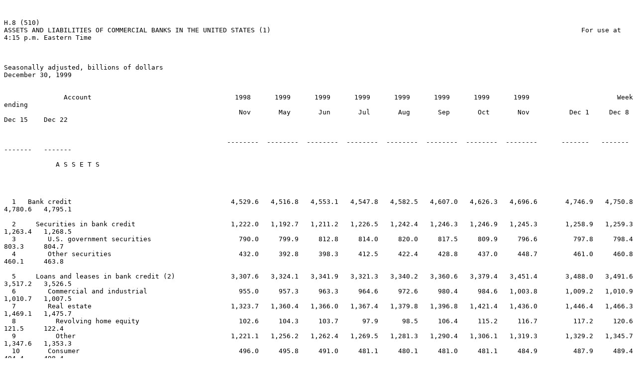

--- FILE ---
content_type: text/plain
request_url: https://www.federalreserve.gov/releases/h8/19991230/h8.txt
body_size: 15053
content:


H.8 (510)
ASSETS AND LIABILITIES OF COMMERCIAL BANKS IN THE UNITED STATES (1)                                                                              For use at 4:15 p.m. Eastern Time



Seasonally adjusted, billions of dollars                                                                                                                         December 30, 1999


               Account                                    1998      1999      1999      1999      1999      1999      1999      1999                      Week ending
                                                           Nov       May       Jun       Jul       Aug       Sep       Oct       Nov          Dec 1     Dec 8    Dec 15    Dec 22


                                                        --------  --------  --------  --------  --------  --------  --------  --------      -------   -------   -------   -------

             A S S E T S




  1   Bank credit                                        4,529.6   4,516.8   4,553.1   4,547.8   4,582.5   4,607.0   4,626.3   4,696.6       4,746.9   4,750.8   4,780.6   4,795.1

  2     Securities in bank credit                        1,222.0   1,192.7   1,211.2   1,226.5   1,242.4   1,246.3   1,246.9   1,245.3       1,258.9   1,259.3   1,263.4   1,268.5
  3        U.S. government securities                      790.0     799.9     812.8     814.0     820.0     817.5     809.9     796.6         797.8     798.4     803.3     804.7
  4        Other securities                                432.0     392.8     398.3     412.5     422.4     428.8     437.0     448.7         461.0     460.8     460.1     463.8

  5     Loans and leases in bank credit (2)              3,307.6   3,324.1   3,341.9   3,321.3   3,340.2   3,360.6   3,379.4   3,451.4       3,488.0   3,491.6   3,517.2   3,526.5
  6        Commercial and industrial                       955.0     957.3     963.3     964.6     972.6     980.4     984.6   1,003.8       1,009.2   1,010.9   1,010.7   1,007.5
  7        Real estate                                   1,323.7   1,360.4   1,366.0   1,367.4   1,379.8   1,396.8   1,421.4   1,436.0       1,446.4   1,466.3   1,469.1   1,475.7
  8          Revolving home equity                         102.6     104.3     103.7      97.9      98.5     106.4     115.2     116.7         117.2     120.6     121.5     122.4
  9          Other                                       1,221.1   1,256.2   1,262.4   1,269.5   1,281.3   1,290.4   1,306.1   1,319.3       1,329.2   1,345.7   1,347.6   1,353.3
  10       Consumer                                        496.0     495.8     491.0     481.1     480.1     481.0     481.1     484.9         487.9     489.4     494.4     498.4
  11       Security (3)                                    150.0     126.8     131.0     122.2     122.4     116.0     107.9     130.8         143.2     145.1     158.2     158.4
  12       Other loans and leases                          382.9     383.8     390.5     385.9     385.3     386.4     384.5     395.7         401.2     380.0     384.8     386.5

  13  Interbank loans                                      217.8     227.4     224.4     223.9     214.7     207.5     218.2     213.7         213.4     211.8     220.9     217.2

  14  Cash assets (4)                                      251.2     259.9     261.0     258.2     253.5     263.7     271.1     277.5         276.2     298.5     283.7     302.8

  15  Other assets (5)                                     339.9     344.1     345.5     348.0     344.9     355.2     358.4     365.8         370.2     373.3     368.8     388.8

  16  TOTAL ASSETS (6)                                   5,280.6   5,289.4   5,325.4   5,319.7   5,337.0   5,374.3   5,414.7   5,494.1       5,547.1   5,574.6   5,594.0   5,643.8

            L I A B I L I T I E S

  17  Deposits                                           3,322.7   3,374.9   3,377.2   3,392.2   3,385.4   3,395.9   3,435.1   3,480.0       3,513.5   3,523.6   3,547.6   3,558.8
  18    Transaction                                        670.2     649.6     655.7     650.0     636.8     634.9     632.3     624.8         624.0     627.7     632.6     649.3
  19    Nontransaction                                   2,652.5   2,725.2   2,721.5   2,742.2   2,748.7   2,761.0   2,802.8   2,855.2       2,889.5   2,895.9   2,915.0   2,909.5
  20       Large time                                      726.1     723.6     718.8     722.2     720.3     728.4     765.6     803.8         817.1     825.7     837.2     837.9
  21       Other                                         1,926.4   2,001.7   2,002.7   2,020.0   2,028.4   2,032.6   2,037.2   2,051.3       2,072.4   2,070.2   2,077.7   2,071.5

  22  Borrowings                                         1,016.6     994.4   1,017.0   1,018.4   1,025.5   1,044.8   1,042.9   1,059.0       1,076.2   1,080.1   1,110.3   1,129.0
  23    From banks in the U.S.                             321.4     321.5     335.5     337.2     336.5     340.5     350.0     352.0         352.1     340.1     343.2     346.0
  24    From others                                        695.2     672.9     681.4     681.2     689.0     704.3     692.9     707.0         724.1     740.0     767.0     783.0

  25  Net due to related foreign offices                   214.5     203.9     215.1     213.0     222.5     218.3     219.6     226.0         229.1     220.6     218.1     217.2

  26  Other liabilities                                    303.2     271.1     275.5     274.3     279.7     282.5     286.8     294.1         296.3     303.7     293.4     303.2

  27  TOTAL LIABILITIES                                  4,857.0   4,844.2   4,884.7   4,897.9   4,913.0   4,941.5   4,984.5   5,059.1       5,115.2   5,128.0   5,169.4   5,208.2

  28  Residual (assets less liabilities) (7)               423.6     445.2     440.7     421.7     423.9     432.8     430.2     435.0         431.9     446.6     424.6     435.6



      -------------------------------------------------

  Footnotes appear on page 13.



H.8 (510)                                                                                                                                                                   Page 2
ASSETS AND LIABILITIES OF COMMERCIAL BANKS IN THE UNITED STATES (1)
Not seasonally adjusted, billions of dollars                                                                                                                     December 30, 1999


               Account                                    1998      1999      1999      1999      1999      1999      1999      1999                      Week ending
                                                           Nov       May       Jun       Jul       Aug       Sep       Oct       Nov          Dec 1     Dec 8    Dec 15    Dec 22
                                                        --------  --------  --------  --------  --------  --------  --------  --------      -------   -------   -------   -------

             A S S E T S




  1   Bank credit                                        4,543.0   4,519.5   4,546.9   4,531.8   4,561.5   4,597.2   4,630.8   4,710.6       4,764.3   4,754.5   4,795.6   4,812.9

  2     Securities in bank credit                        1,228.2   1,198.2   1,207.9   1,215.3   1,229.5   1,235.2   1,243.4   1,251.6       1,268.4   1,266.7   1,268.3   1,269.8
  3        U.S. government securities                      792.4     808.1     812.3     806.2     808.2     807.3     804.2     798.7         802.9     803.6     806.1     804.1
  4        Other securities                                435.8     390.1     395.6     409.1     421.3     427.9     439.2     452.9         465.5     463.1     462.2     465.8

  5     Loans and leases in bank credit (2)              3,314.8   3,321.3   3,339.0   3,316.5   3,332.0   3,361.9   3,387.5   3,459.0       3,495.9   3,487.9   3,527.3   3,543.1
  6        Commercial and industrial                       954.5     961.7     963.6     962.2     963.9     976.5     985.6   1,003.9       1,008.0   1,003.7   1,006.7   1,008.6
  7        Real estate                                   1,327.7   1,359.8   1,366.6   1,368.5   1,382.4   1,400.5   1,425.1   1,440.9       1,450.0   1,470.8   1,472.4   1,476.0
  8          Revolving home equity                         103.4     103.9     103.3      97.7      98.7     107.2     116.1     117.7         118.0     121.1     122.0     122.8
  9          Other                                       1,224.3   1,256.0   1,263.3   1,270.7   1,283.7   1,293.3   1,309.0   1,323.1       1,332.0   1,349.7   1,350.5   1,353.2
  10       Consumer                                        496.4     493.4     488.3     478.7     481.2     484.0     481.8     485.2         488.5     489.9     497.6     505.8
  11       Security (3)                                    152.5     126.6     130.4     120.2     118.7     112.7     108.7     132.2         144.6     145.2     163.4     162.2
  12       Other loans and leases                          383.7     379.8     390.1     386.9     385.8     388.3     386.2     396.9         404.8     378.4     387.2     390.6

  13  Interbank loans                                      227.3     223.2     221.7     217.6     206.9     204.0     214.7     220.4         224.2     219.8     230.7     220.7

  14  Cash assets (4)                                      257.9     257.6     256.6     250.4     243.1     261.0     271.4     284.7         298.9     290.2     301.7     313.4

  15  Other assets (5)                                     338.3     345.6     351.4     350.7     347.7     357.2     355.8     364.3         372.9     372.0     370.1     386.7

  16  TOTAL ASSETS (6)                                   5,308.4   5,287.1   5,317.8   5,292.2   5,300.3   5,360.0   5,413.5   5,520.4       5,600.5   5,576.5   5,638.0   5,673.7

            L I A B I L I T I E S

  17  Deposits                                           3,348.5   3,365.5   3,375.2   3,375.9   3,371.5   3,394.5   3,437.6   3,506.3       3,554.2   3,541.5   3,581.8   3,575.7
  18    Transaction                                        680.5     640.6     650.8     639.3     620.4     629.0     624.1     634.5         652.8     631.1     664.4     673.0
  19    Nontransaction                                   2,668.0   2,724.9   2,724.4   2,736.6   2,751.1   2,765.5   2,813.6   2,871.9       2,901.4   2,910.5   2,917.4   2,902.7
  20       Large time                                      731.0     724.8     716.1     715.5     717.6     729.9     767.2     809.0         823.7     833.5     844.1     844.3
  21       Other                                         1,937.0   2,000.1   2,008.3   2,021.1   2,033.5   2,035.5   2,046.3   2,062.9       2,077.7   2,076.9   2,073.3   2,058.4

  22  Borrowings                                         1,022.1   1,002.5   1,020.5   1,009.1   1,002.0   1,039.7   1,045.7   1,066.0       1,089.1   1,068.8   1,110.5   1,143.7
  23    From banks in the U.S.                             325.1     322.4     335.4     332.6     329.4     336.8     347.7     356.4         360.7     343.5     349.0     356.5
  24    From others                                        697.0     680.1     685.1     676.5     672.6     702.9     698.0     709.6         728.4     725.3     761.5     787.2

  25  Net due to related foreign offices                   216.4     210.1     209.3     205.3     217.4     214.3     221.3     227.7         232.5     225.4     221.7     221.7

  26  Other liabilities                                    303.6     270.8     274.8     273.5     279.6     281.4     285.4     294.3         297.0     304.7     294.5     303.4

  27  TOTAL LIABILITIES                                  4,890.5   4,848.8   4,879.8   4,863.7   4,870.5   4,929.9   4,990.0   5,094.3       5,172.7   5,140.4   5,208.5   5,244.5

  28  Residual (assets less liabilities) (7)               417.8     438.3     438.0     428.5     429.8     430.1     423.5     426.1         427.8     436.1     429.5     429.2

                  MEMO
  29  Reval. gains on off-bal. sheet items (8)             114.2      89.5      89.5      91.8      96.5      98.4      96.6      98.2         108.0     108.4     106.8     105.8
  30  Reval. losses on off-bal. sheet items (8)            113.0      91.0      91.2      92.6      98.8      97.1      95.2      97.6         105.1     106.6     105.5     104.0



      -------------------------------------------------

  Footnotes appear on page 13.



H.8 (510)                                                                                                                                                                   Page 3
ASSETS AND LIABILITIES OF DOMESTICALLY CHARTERED COMMERCIAL BANKS IN THE UNITED STATES (1)
Seasonally adjusted, billions of dollars                                                                                                                         December 30, 1999


               Account                                    1998      1999      1999      1999      1999      1999      1999      1999                      Week ending
                                                           Nov       May       Jun       Jul       Aug       Sep       Oct       Nov          Dec 1     Dec 8    Dec 15    Dec 22
                                                        --------  --------  --------  --------  --------  --------  --------  --------       -------  -------   -------   -------

             A S S E T S




  1   Bank credit                                        3,918.7   3,976.9   4,020.6   4,027.0   4,058.8   4,088.4   4,108.6   4,155.5       4,184.2   4,197.4   4,227.1   4,243.4

  2     Securities in bank credit                        1,006.4     996.6   1,015.1   1,036.7   1,052.5   1,057.2   1,060.3   1,051.4       1,055.8   1,057.2   1,059.6   1,060.1
  3        U.S. government securities                      708.0     712.6     724.5     728.1     736.0     735.9     730.2     718.3         717.9     718.6     721.9     721.0
  4        Other securities                                298.4     284.0     290.7     308.6     316.5     321.3     330.1     333.2         337.9     338.6     337.7     339.1

  5     Loans and leases in bank credit (2)              2,912.3   2,980.2   3,005.5   2,990.3   3,006.4   3,031.2   3,048.3   3,104.0       3,128.3   3,140.2   3,167.5   3,183.3
  6        Commercial and industrial                       730.8     755.3     766.6     771.9     777.1     783.2     785.6     803.0         810.0     814.3     813.1     812.5
  7        Real estate                                   1,301.1   1,340.6   1,346.8   1,349.0   1,362.2   1,379.2   1,403.6   1,418.6       1,429.1   1,449.1   1,451.7   1,458.4
  8          Revolving home equity                         102.6     104.3     103.7      97.9      98.5     106.4     115.2     116.7         117.2     120.6     121.5     122.4
  9          Other                                       1,198.5   1,236.4   1,243.2   1,251.0   1,263.7   1,272.8   1,288.3   1,301.9       1,311.9   1,328.5   1,330.2   1,335.9
  10       Consumer                                        496.0     495.8     491.0     481.1     480.1     481.0     481.1     484.9         487.9     489.4     494.4     498.4
  11       Security (3)                                     84.8      73.4      79.0      69.6      67.4      64.8      56.2      68.7          71.2      77.6      94.0      98.1
  12       Other loans and leases                          299.5     315.0     322.0     318.7     319.5     323.0     321.8     328.8         330.1     309.9     314.4     316.0

  13  Interbank loans                                      190.7     200.8     199.9     196.4     188.9     184.7     195.3     190.9         189.2     187.8     194.9     191.8

  14  Cash assets (4)                                      216.4     223.9     227.5     223.2     215.5     222.9     227.0     227.1         224.7     245.3     227.3     248.1

  15  Other assets (5)                                     303.0     308.2     312.1     315.8     315.9     325.9     326.6     331.0         332.8     337.2     331.7     349.0

  16  TOTAL ASSETS (6)                                   4,571.1   4,651.4   4,701.7   4,704.5   4,720.8   4,763.1   4,798.5   4,845.2       4,871.6   4,908.2   4,921.3   4,972.5

            L I A B I L I T I E S

  17  Deposits                                           3,007.4   3,064.4   3,071.5   3,081.9   3,076.2   3,084.8   3,104.1   3,121.9       3,143.9   3,149.6   3,163.7   3,176.8
  18    Transaction                                        657.4     639.1     644.8     639.1     625.8     624.0     620.8     613.5         612.8     616.1     621.3     637.4
  19    Nontransaction                                   2,350.0   2,425.3   2,426.6   2,442.8   2,450.5   2,460.8   2,483.2   2,508.3       2,531.1   2,533.5   2,542.4   2,539.3
  20       Large time                                      425.2     425.6     426.2     425.7     426.1     433.4     447.8     458.8         461.0     464.4     465.7     467.8
  21       Other                                         1,924.8   1,999.7   2,000.5   2,017.2   2,024.4   2,027.4   2,035.4   2,049.5       2,070.1   2,069.1   2,076.7   2,071.5

  22  Borrowings                                           801.8     821.7     836.0     846.1     853.3     875.9     873.3     879.8         885.7     906.8     940.9     959.0
  23    From banks in the U.S.                             289.2     300.1     309.0     312.7     312.9     315.3     327.2     325.1         319.3     315.0     319.3     322.5
  24    From others                                        512.6     521.6     527.1     533.5     540.5     560.6     546.0     554.7         566.4     591.8     621.6     636.5

  25  Net due to related foreign offices                   115.3     118.7     145.6     145.2     150.5     152.2     166.2     182.0         186.4     179.6     182.0     181.5

  26  Other liabilities                                    227.2     211.1     214.1     211.0     218.0     218.0     224.0     228.4         226.2     230.3     217.9     228.7

  27  TOTAL LIABILITIES                                  4,151.6   4,215.9   4,267.2   4,284.2   4,298.0   4,330.9   4,367.5   4,412.1       4,442.2   4,466.4   4,504.4   4,546.0

  28  Residual (assets less liabilities) (7)               419.5     435.4     434.5     420.3     422.8     432.2     431.0     433.1         429.4     441.8     416.9     426.5



      -------------------------------------------------

  Footnotes appear on page 13.



H.8 (510)                                                                                                                                                                   Page 4
ASSETS AND LIABILITIES OF DOMESTICALLY CHARTERED COMMERCIAL BANKS IN THE UNITED STATES (1)
Not seasonally adjusted, billions of dollars                                                                                                                     December 30, 1999


               Account                                    1998      1999      1999      1999      1999      1999      1999      1999                      Week ending
                                                           Nov       May       Jun       Jul       Aug       Sep       Oct       Nov          Dec 1     Dec 8    Dec 15    Dec 22
                                                        --------  --------  --------  --------  --------  --------  --------  --------      -------   -------   -------   -------

             A S S E T S




  1   Bank credit                                        3,928.8   3,984.8   4,017.6   4,014.2   4,041.5   4,079.5   4,109.2   4,166.4       4,198.9   4,202.3   4,241.1   4,258.3

  2     Securities in bank credit                        1,009.4   1,003.8   1,012.7   1,027.2   1,040.8   1,046.7   1,054.1   1,054.8       1,062.8   1,064.5   1,065.8   1,064.0
  3        U.S. government securities                      710.0     720.0     723.6     720.8     725.2     726.6     724.6     720.0         722.2     722.8     724.4     720.8
  4        Other securities                                299.4     283.8     289.2     306.4     315.6     320.1     329.5     334.8         340.6     341.7     341.4     343.2

  5     Loans and leases in bank credit (2)              2,919.4   2,981.0   3,004.8   2,987.0   3,000.7   3,032.8   3,055.1   3,111.6       3,136.1   3,137.9   3,175.3   3,194.4
  6        Commercial and industrial                       729.1     762.5     768.6     770.3     770.1     779.6     785.6     801.7         807.5     806.6     807.5     810.2
  7        Real estate                                   1,304.9   1,340.3   1,347.6   1,350.2   1,364.9   1,382.9   1,407.2   1,423.3       1,432.5   1,453.4   1,455.0   1,458.6
  8          Revolving home equity                         103.4     103.9     103.3      97.7      98.7     107.2     116.1     117.7         118.0     121.1     122.0     122.8
  9          Other                                       1,201.5   1,236.4   1,244.4   1,252.4   1,266.2   1,275.7   1,291.1   1,305.5       1,314.5   1,332.3   1,333.0   1,335.9
  10       Consumer                                        496.4     493.4     488.3     478.7     481.2     484.0     481.8     485.2         488.5     489.9     497.6     505.8
  11       Security (3)                                     87.8      73.5      78.2      68.0      63.7      61.3      57.3      70.9          73.2      79.1      98.7     101.0
  12       Other loans and leases                          301.2     311.4     322.1     319.9     320.8     325.0     323.2     330.6         334.3     308.9     316.6     318.8

  13  Interbank loans                                      200.2     196.6     197.2     190.1     181.2     181.1     191.8     197.6         200.0     195.8     204.7     195.4

  14  Cash assets (4)                                      222.5     222.0     222.2     215.4     205.4     220.5     226.7     233.6         245.7     236.0     243.3     255.7

  15  Other assets (5)                                     301.2     310.5     319.0     319.3     318.1     327.6     324.1     329.4         334.8     333.8     330.8     345.7

  16  TOTAL ASSETS (6)                                   4,595.0   4,655.4   4,697.4   4,681.1   4,687.6   4,749.5   4,792.8   4,867.6       4,919.9   4,908.1   4,960.0   4,995.2

            L I A B I L I T I E S

  17  Deposits                                           3,033.6   3,052.7   3,068.8   3,068.0   3,064.9   3,083.9   3,106.5   3,148.8       3,184.2   3,165.4   3,194.1   3,186.9
  18    Transaction                                        667.8     630.3     640.1     628.4     609.5     617.7     612.6     623.3         641.5     619.6     652.7     660.5
  19    Nontransaction                                   2,365.8   2,422.4   2,428.6   2,439.6   2,455.4   2,466.2   2,493.9   2,525.5       2,542.7   2,545.8   2,541.5   2,526.3
  20       Large time                                      430.7     424.5     422.6     420.8     424.2     433.0     449.9     464.9         467.3     471.1     470.5     470.1
  21       Other                                         1,935.1   1,997.9   2,006.0   2,018.8   2,031.2   2,033.3   2,044.1   2,060.6       2,075.5   2,074.7   2,071.0   2,056.2

  22  Borrowings                                           807.3     829.8     839.6     836.8     829.9     870.8     876.0     886.8         898.5     895.5     941.2     973.7
  23    From banks in the U.S.                             292.8     301.0     308.8     308.1     305.8     311.6     324.9     329.5         327.9     318.4     325.1     333.0
  24    From others                                        514.5     528.8     530.8     528.7     524.1     559.2     551.1     557.3         570.7     577.1     616.1     640.7

  25  Net due to related foreign offices                   113.7     126.7     141.2     139.9     147.5     149.8     166.1     181.0         187.1     184.0     180.8     180.8

  26  Other liabilities                                    226.6     211.3     213.9     211.1     217.8     217.3     223.1     227.7         225.4     229.8     217.1     227.6

  27  TOTAL LIABILITIES                                  4,181.2   4,220.6   4,263.4   4,255.8   4,260.1   4,321.7   4,371.8   4,444.3       4,495.3   4,474.8   4,533.2   4,569.0

  28  Residual (assets less liabilities) (7)               413.8     434.8     434.0     425.2     427.6     427.8     421.0     423.3         424.6     433.3     426.8     426.2

               MEMO
  29  Reval. gains on off-bal. sheet items (8)              65.6      54.2      54.6      54.4      58.4      60.1      60.9      59.8          65.3      63.7      63.3      62.8
  30  Reval. losses on off-bal. sheet items (8)             68.1      56.1      57.1      56.3      62.5      59.8      60.0      59.8          63.5      63.4      62.9      62.3
  31  Mortgage-backed securities (9)                       346.0     335.4     334.0     339.3     343.2     346.0     346.3     347.3         347.8     348.8     347.9     347.0



      -------------------------------------------------

  Footnotes appear on page 13.



H.8 (510)                                                                                                                                                                   Page 5
ASSETS AND LIABILITIES OF LARGE DOMESTICALLY CHARTERED COMMERCIAL BANKS IN THE UNITED STATES (1)
Seasonally adjusted, adjusted for mergers, billions of dollars                                                                                                   December 30, 1999


               Account                                    1998      1999      1999      1999      1999      1999      1999      1999                      Week ending
                                                           Nov       May       Jun       Jul       Aug       Sep       Oct       Nov          Dec 1     Dec 8    Dec 15    Dec 22
                                                        --------  --------  --------  --------  --------  --------  --------  --------      -------   -------   -------   -------

             A S S E T S




  1   Bank credit                                        2,451.6   2,438.0   2,465.7   2,457.5   2,475.2   2,490.5   2,489.3   2,530.4       2,555.1   2,565.4   2,592.1   2,603.4

  2     Securities in bank credit                          582.3     548.5     559.4     577.0     590.6     593.6     594.5     590.6         596.4     597.8     601.7     601.5
  3        U.S. government securities                      386.5     378.0     384.2     384.5     392.1     390.3     383.9     377.4         378.8     380.1     385.5     384.3
  3a         Trading account                                22.3      22.3      25.1      22.7      23.3      20.9      20.0      18.0          17.5      16.7      19.0      18.2
  3b         Investment account                            364.2     355.7     359.1     361.7     368.8     369.4     363.9     359.4         361.3     363.3     366.5     366.2
  4        Other securities                                195.9     170.5     175.1     192.6     198.5     203.3     210.6     213.2         217.6     217.7     216.2     217.1
  4a         Trading account                                99.7      71.9      71.1      73.6      77.5      78.1      81.7      82.4          88.0      85.9      85.5      85.8
  4b         Investment account                             96.1      98.6     104.0     119.0     121.0     125.2     128.9     130.8         129.6     131.8     130.7     131.3
  4c           State and local government                   24.5      24.8      25.3      25.4      25.7      25.7      26.1      27.3          27.2      26.3      26.3      26.6
  4d           Other                                        71.7      73.8      78.7      93.5      95.3      99.5     102.7     103.5         102.4     105.5     104.4     104.7

  5     Loans and leases in bank credit (2)              1,869.3   1,889.5   1,906.4   1,880.4   1,884.6   1,896.9   1,894.7   1,939.9       1,958.8   1,967.7   1,990.4   2,001.9
  6        Commercial and industrial                       540.2     553.5     561.9     564.4     567.9     571.0     567.6     581.9         588.7     592.6     590.8     589.8
  6a         Bankers acceptances                             1.3       1.0       1.0       1.0       1.1       1.1       1.1       1.1           1.1       1.2       1.1       1.1
  6b         Other                                         538.9     552.5     561.0     563.4     566.8     569.9     566.4     580.8         587.5     591.4     589.7     588.7
  7        Real estate                                     721.3     723.8     723.2     717.9     722.9     734.4     747.0     755.5         762.9     780.9     782.6     787.5
  8          Revolving home equity                          74.0      75.1      74.2      68.2      68.8      76.7      85.0      86.2          86.3      89.5      90.4      91.3
  9          Other                                         647.3     648.7     649.1     649.7     654.2     657.7     662.1     669.3         676.6     691.3     692.1     696.2
  10       Consumer                                        302.3     297.8     292.8     283.4     281.0     279.1     277.6     281.7         283.2     285.0     286.7     288.4
  11       Security (3)                                     78.4      68.3      73.9      64.3      62.2      59.5      51.0      62.9          65.4      71.6      88.1      92.4
  11a        Fed funds and RPs with broker/dealer           62.1      51.5      55.7      46.9      45.3      42.2      34.2      45.1          48.1      50.9      69.6      71.8
  11b        Other                                          16.3      16.9      18.2      17.5      16.9      17.3      16.8      17.8          17.3      20.7      18.5      20.6
  12a      State and local government                       11.6      11.4      11.4      11.7      11.9      11.9      12.0      11.8          11.7      11.8      11.8      11.6
  12b      Agricultural                                      8.9       8.6       8.6       8.5       8.8       8.8       8.9       8.8           8.8       8.9       8.9       8.9
  12c      Fed funds and RPs with others                    12.9      10.7      15.6       4.3       7.7      11.0       9.8      12.0          13.4      10.0      12.1      10.9
  12d      All other loans                                  89.9      96.0      99.0     104.1      99.1      96.8      94.2      96.3          95.0      77.4      79.9      82.3
  12e      Lease financing receivables                     103.6     119.3     120.0     121.7     123.1     124.4     126.7     128.9         129.7     129.6     129.7     130.0

  13  Interbank loans                                      124.1     143.6     145.0     139.9     134.7     132.8     146.0     137.5         134.0     134.1     138.7     136.3
  13a   Fed funds and RPs with banks                        78.0      88.4      87.4      89.8      86.2      83.6      90.8      72.6          67.6      65.9      69.8      67.5
  13b   Other                                               46.0      55.2      57.6      50.1      48.5      49.2      55.2      64.9          66.4      68.3      69.0      68.8

  14  Cash assets (4)                                      148.2     153.2     156.3     150.7     143.3     150.0     154.2     153.2         149.6     166.9     150.2     168.2

  15  Other assets (5)                                     236.8     234.1     237.4     238.0     235.7     245.8     242.4     247.8         250.0     250.9     248.8     252.9

  16  TOTAL ASSETS (6)                                   2,922.3   2,930.3   2,965.9   2,947.9   2,950.6   2,980.4   2,993.2   3,030.2       3,050.1   3,078.5   3,090.9   3,122.0



      -------------------------------------------------

  Footnotes appear on page 13.



H.8 (510)                                                                                                                                                                   Page 6
ASSETS AND LIABILITIES OF LARGE DOMESTICALLY CHARTERED COMMERCIAL BANKS IN THE UNITED STATES (1)
Seasonally adjusted, adjusted for mergers, billions of dollars (continued)                                                                                       December 30, 1999


               Account                                    1998      1999      1999      1999      1999      1999      1999      1999                      Week ending
                                                           Nov       May       Jun       Jul       Aug       Sep       Oct       Nov          Dec 1     Dec 8    Dec 15    Dec 22
                                                        --------  --------  --------  --------  --------  --------  --------  --------      -------   -------   -------   -------

            L I A B I L I T I E S

  17  Deposits                                           1,696.1   1,697.0   1,697.2   1,695.7   1,682.4   1,688.2   1,689.5   1,696.4       1,710.0   1,712.5   1,718.7   1,720.2
  18    Transaction                                        374.6     355.8     357.6     352.4     337.7     338.5     335.4     330.6         333.4     337.4     338.8     352.0
  19    Nontransaction                                   1,321.5   1,341.2   1,339.6   1,343.3   1,344.7   1,349.7   1,354.2   1,365.8       1,376.6   1,375.2   1,379.9   1,368.2
  20       Large time                                      234.3     226.2     228.2     229.7     227.3     233.0     242.9     249.8         251.5     254.5     254.8     256.8
  21       Other                                         1,087.2   1,115.0   1,111.5   1,113.6   1,117.4   1,116.8   1,111.2   1,116.0       1,125.2   1,120.7   1,125.1   1,111.4

  22  Borrowings                                           627.0     630.2     639.9     639.2     644.7     661.8     658.9     666.5         671.8     691.4     723.7     737.9
  23    From banks in the U.S.                             206.8     213.7     218.7     215.5     217.1     219.1     234.6     234.4         230.1     228.3     231.4     231.4
  24    From others                                        420.1     416.5     421.2     423.7     427.6     442.7     424.3     432.1         441.8     463.1     492.4     506.5

  25  Net due to related foreign offices                   111.7     113.6     141.5     140.9     147.0     148.8     161.9     177.5         182.1     174.9     177.2     176.7

  26  Other liabilities                                    198.0     180.0     182.0     179.7     184.9     183.9     189.6     194.2         191.7     195.1     183.5     193.9

  27  TOTAL LIABILITIES                                  2,632.8   2,620.8   2,660.6   2,655.5   2,659.0   2,682.7   2,699.9   2,734.6       2,755.7   2,774.0   2,803.1   2,828.7

  28  Residual (assets less liabilities) (7)               289.5     309.4     305.3     292.4     291.6     297.7     293.3     295.6         294.5     304.5     287.8     293.2



      -------------------------------------------------

  Footnotes appear on page 13.



H.8 (510)                                                                                                                                                                   Page 7
ASSETS AND LIABILITIES OF LARGE DOMESTICALLY CHARTERED COMMERCIAL BANKS IN THE UNITED STATES (1)
Not seasonally adjusted, adjusted for mergers, billions of dollars                                                                                               December 30, 1999


               Account                                    1998      1999      1999      1999      1999      1999      1999      1999                      Week ending
                                                           Nov       May       Jun       Jul       Aug       Sep       Oct       Nov          Dec 1     Dec 8    Dec 15    Dec 22
                                                        --------  --------  --------  --------  --------  --------  --------  --------      -------   -------   -------   -------

             A S S E T S




  1   Bank credit                                        2,464.5   2,435.7   2,455.6   2,443.4   2,455.7   2,478.3   2,491.1   2,544.4       2,574.2   2,576.1   2,608.9   2,618.1

  2     Securities in bank credit                          587.6     550.2     555.1     569.2     580.5     585.5     591.5     596.1         605.3     606.7     608.0     604.9
  3        U.S. government securities                      390.8     380.8     381.4     378.6     383.1     382.9     381.3     381.4         384.8     385.1     387.6     383.5
  3a         Trading account                                24.6      20.8      23.5      20.9      22.2      20.7      20.8      19.9          20.2      19.5      20.5      18.4
  3b         Investment account                            366.2     360.1     357.9     357.7     360.9     362.2     360.5     361.5         364.6     365.7     367.1     365.2
  3c           Mortgage-backed                             262.5     239.5     235.2     233.9     237.6     240.7     238.5     238.3         239.5     240.0     239.1     238.1
  3d           Other                                       103.7     120.5     122.8     123.8     123.3     121.5     122.0     123.1         125.1     125.6     128.0     127.1
  3e             1 year or less                             28.0      24.3      25.3      25.2      24.9      24.4      25.2      23.6          24.1      24.4      26.3      25.3
  3f             Between 1 and 5 years                      39.3      55.9      57.7      58.8      59.0      58.2      59.0      59.7          60.9      61.1      61.1      60.0
  3g             More than 5 years                          36.4      40.4      39.9      39.7      39.5      38.8      37.7      39.8          40.0      40.1      40.7      41.8
  4        Other securities                                196.8     169.4     173.7     190.6     197.4     202.6     210.1     214.7         220.5     221.6     220.3     221.4
  4a         Trading account                                99.7      71.9      71.1      73.6      77.5      78.1      81.7      82.4          88.0      85.9      85.5      85.8
  4b         Investment account                             97.1      97.5     102.6     117.0     120.0     124.5     128.4     132.3         132.5     135.7     134.8     135.6
  4c           State and local government                   24.6      24.9      25.1      25.0      25.4      25.6      26.2      27.4          27.4      26.4      26.5      26.8
  4d           Other                                        72.5      72.6      77.5      92.0      94.6      98.9     102.2     104.9         105.1     109.3     108.4     108.7

  5     Loans and leases in bank credit (2)              1,876.9   1,885.5   1,900.5   1,874.2   1,875.2   1,892.9   1,899.6   1,948.3       1,968.9   1,969.4   2,001.0   2,013.2
  6        Commercial and industrial                       539.8     558.0     562.0     563.0     562.1     568.6     569.0     582.2         587.6     586.8     586.8     588.1
  6a         Bankers acceptances                             1.3       1.0       1.0       1.0       1.1       1.1       1.1       1.1           1.1       1.2       1.1       1.1
  6b         Other                                         538.5     557.0     561.0     562.0     561.1     567.4     567.9     581.1         586.5     585.6     585.6     587.0
  7        Real estate                                     724.7     721.1     721.2     717.1     723.5     734.7     749.2     759.7         767.4     787.3     787.7     789.6
  8          Revolving home equity                          74.6      74.8      73.9      68.3      69.1      77.2      85.6      86.9          86.9      89.9      90.7      91.3
  9a         Other residential                             406.4     392.0     392.7     394.0     398.5     400.0     404.3     410.5         417.5     433.5     431.6     431.9
  9b         Commercial                                    243.7     254.3     254.6     254.8     255.9     257.5     259.2     262.2         262.9     263.9     265.4     266.3
  10       Consumer                                        302.0     295.6     290.8     281.6     281.6     280.9     277.6     281.4         283.2     284.8     288.5     292.6
  11       Security (3)                                     81.5      68.4      73.1      62.7      58.4      56.0      52.1      65.1          67.3      73.1      92.8      95.3
  11a        Fed funds and RPs with broker/dealer           65.3      51.2      54.1      45.3      41.8      38.8      35.2      47.4          49.9      53.5      73.3      73.1
  11b        Other                                          16.2      17.2      19.0      17.4      16.6      17.1      16.8      17.7          17.5      19.5      19.5      22.2
  12a      State and local government                       11.7      11.3      11.3      11.6      11.9      12.0      12.0      11.9          11.9      11.9      11.9      11.8
  12b      Agricultural                                      9.0       8.6       8.7       8.8       9.0       9.0       9.0       8.9           8.8       8.8       8.8       8.8
  12c      Fed funds and RPs with others                    12.9      10.7      15.6       4.3       7.7      11.0       9.8      12.0          13.4      10.0      12.1      10.9
  12d      All other loans                                  92.8      92.6      97.6     103.9      98.3      97.4      95.2      99.4         101.0      78.6      83.9      86.8
  12e      Lease financing receivables                     102.6     119.2     120.2     121.3     122.5     123.3     125.8     127.6         128.3     128.2     128.6     129.3

  13  Interbank loans                                      125.5     143.7     145.4     137.8     129.5     130.4     141.4     138.3         138.6     133.4     143.6     138.0
  13a   Fed funds and RPs with banks                        80.8      87.5      86.5      86.2      81.2      81.6      87.0      75.5          74.4      67.6      76.3      69.5
  13b   Other                                               44.7      56.3      58.8      51.5      48.3      48.9      54.4      62.9          64.2      65.9      67.3      68.5

  14  Cash assets (4)                                      152.2     151.7     152.1     144.8     136.4     148.8     154.6     157.4         164.5     159.3     162.5     174.6

  15  Other assets (5)                                     233.6     236.4     242.7     240.2     237.2     247.0     239.9     244.4         249.0     247.7     248.0     252.1

  16  TOTAL ASSETS (6)                                   2,937.4   2,928.8   2,957.1   2,927.9   2,920.3   2,965.7   2,988.5   3,045.7       3,087.5   3,077.4   3,124.0   3,144.0



      -------------------------------------------------

  Footnotes appear on page 13.



H.8 (510)                                                                                                                                                                   Page 8
ASSETS AND LIABILITIES OF LARGE DOMESTICALLY CHARTERED COMMERCIAL BANKS IN THE UNITED STATES (1)
Not seasonally adjusted, adjusted for mergers, billions of dollars (continued)                                                                                   December 30, 1999


               Account                                    1998      1999      1999      1999      1999      1999      1999      1999                      Week ending
                                                           Nov       May       Jun       Jul       Aug       Sep       Oct       Nov          Dec 1     Dec 8    Dec 15    Dec 22
                                                        --------  --------  --------  --------  --------  --------  --------  --------      -------   -------   -------   -------

            L I A B I L I T I E S

  17  Deposits                                           1,710.2   1,682.6   1,691.2   1,684.4   1,672.4   1,684.2   1,688.2   1,710.7       1,737.4   1,722.0   1,744.7   1,732.3
  18    Transaction                                        381.3     349.4     354.0     345.6     328.3     335.1     330.2     336.7         353.0     336.5     361.0     368.1
  19    Nontransaction                                   1,328.8   1,333.3   1,337.2   1,338.7   1,344.1   1,349.1   1,357.9   1,374.0       1,384.4   1,385.5   1,383.7   1,364.2
  20       Large time                                      239.8     225.1     224.6     224.8     225.4     232.5     245.0     255.9         257.8     261.2     259.6     259.2
  21       Other                                         1,089.0   1,108.2   1,112.6   1,113.9   1,118.6   1,116.6   1,113.0   1,118.2       1,126.6   1,124.3   1,124.2   1,105.0

  22  Borrowings                                           630.4     637.9     642.3     630.1     621.2     654.1     658.8     671.2         681.6     681.4     721.8     746.5
  23    From banks in the U.S.                             208.8     214.7     218.3     211.8     210.7     215.0     230.4     237.0         236.4     231.0     235.2     238.2
  24    From others                                        421.6     423.2     424.0     418.3     410.5     439.1     428.4     434.2         445.2     450.4     486.6     508.3

  25  Net due to related foreign offices                   110.1     121.7     137.1     135.7     144.0     146.4     161.8     176.5         182.8     179.4     176.0     176.0

  26  Other liabilities                                    198.0     180.0     182.0     179.7     184.9     183.9     189.6     194.2         191.7     195.1     183.5     193.9

  27  TOTAL LIABILITIES                                  2,648.7   2,622.3   2,652.5   2,629.8   2,622.6   2,668.5   2,698.4   2,752.6       2,793.5   2,778.0   2,826.0   2,848.8

  28  Residual (assets less liabilities) (7)               288.7     306.6     304.6     298.1     297.7     297.2     290.1     293.1         294.0     299.4     298.0     295.3

               MEMO
  29  Reval. gains on off-bal. sheet items (8)              65.6      54.2      54.6      54.4      58.4      60.1      60.9      59.8          65.3      63.7      63.3      62.8
  30  Reval. losses on off-bal. sheet items (8)             68.1      56.1      57.1      56.3      62.5      59.8      60.0      59.8          63.5      63.4      62.9      62.3
  31  Mortgage-backed securities (9)                       291.0     266.8     264.2     268.9     273.3     275.5     273.6     275.8         276.6     277.3     276.6     275.9
  31a   Pass-through                                       200.2     177.9     176.5     182.6     186.2     184.8     183.8     186.3         187.8     188.6     188.4     187.3
  31b   CMO, REMIC, and other                               90.8      88.9      87.6      86.4      87.1      90.7      89.8      89.4          88.8      88.7      88.2      88.6
  32  Net unrealized gains (losses) on                       3.1       0.6       0.0      -3.3      -4.2      -4.9      -5.6      -5.8          -6.0      -5.7      -5.8      -6.0
        available-for-sale securities (10)
  33  Offshore credit to U.S. residents (11)                39.1      37.7      37.0      36.3      32.2      27.8      26.7      24.8          24.8      24.3      24.3      24.3



      -------------------------------------------------

  Footnotes appear on page 13.



H.8 (510)                                                                                                                                                                   Page 9
ASSETS AND LIABILITIES OF SMALL DOMESTICALLY CHARTERED COMMERCIAL BANKS IN THE UNITED STATES (1)
Seasonally adjusted, adjusted for mergers, billions of dollars                                                                                                   December 30, 1999


               Account                                    1998      1999      1999      1999      1999      1999      1999      1999                      Week ending
                                                           Nov       May       Jun       Jul       Aug       Sep       Oct       Nov          Dec 1     Dec 8    Dec 15    Dec 22
                                                        --------  --------  --------  --------  --------  --------  --------  --------      -------   -------   -------   -------

             A S S E T S




  1   Bank credit                                        1,467.1   1,538.9   1,554.9   1,569.5   1,583.7   1,598.0   1,619.4   1,625.0       1,629.0   1,631.9   1,635.0   1,640.0

  2     Securities in bank credit                          424.1     448.2     455.7     459.7     461.9     463.6     465.8     460.9         459.4     459.5     457.9     458.6
  3        U.S. government securities                      321.6     334.6     340.2     343.6     343.9     345.6     346.2     340.9         339.1     338.6     336.4     336.6
  4        Other securities                                102.5     113.5     115.5     116.0     118.0     118.0     119.5     120.0         120.4     120.9     121.5     121.9

  5     Loans and leases in bank credit (2)              1,043.0   1,090.7   1,099.1   1,109.8   1,121.8   1,134.3   1,153.6   1,164.1       1,169.6   1,172.5   1,177.1   1,181.4
  6        Commercial and industrial                       190.6     201.9     204.7     207.4     209.2     212.2     218.0     221.0         221.3     221.7     222.2     222.7
  7        Real estate                                     579.8     616.8     623.6     631.0     639.3     644.9     656.5     663.1         666.1     668.2     669.2     670.9
  8          Revolving home equity                          28.6      29.2      29.5      29.7      29.8      29.7      30.3      30.5          30.9      31.0      31.1      31.1
  9          Other                                         551.2     587.6     594.1     601.3     609.5     615.1     626.3     632.5         635.3     637.2     638.1     639.8
  10       Consumer                                        193.7     198.0     198.3     197.7     199.0     201.9     203.6     203.2         204.7     204.4     207.8     210.0
  11       Security (3)                                      6.3       5.1       5.1       5.3       5.2       5.3       5.3       5.8           5.9       6.0       5.9       5.7
  12       Other loans and leases                           72.5      68.9      67.4      68.4      69.0      70.1      70.2      71.0          71.5      72.2      72.1      72.1

  13  Interbank loans                                       66.7      57.2      54.9      56.5      54.2      51.9      49.3      53.4          55.2      53.7      56.2      55.6

  14  Cash assets (4)                                       68.2      70.8      71.2      72.5      72.2      73.0      72.8      73.9          75.1      78.4      77.2      79.9

  15  Other assets (5)                                      66.2      74.1      74.7      77.8      80.2      80.2      84.2      83.3          82.9      86.3      82.9      96.1

  16  TOTAL ASSETS (6)                                   1,648.8   1,721.1   1,735.8   1,756.6   1,770.2   1,782.7   1,805.2   1,815.0       1,821.5   1,829.6   1,830.3   1,850.5

            L I A B I L I T I E S

  17  Deposits                                           1,311.3   1,367.4   1,374.2   1,386.2   1,393.9   1,396.6   1,414.5   1,425.4       1,433.9   1,437.1   1,445.0   1,456.6
  18    Transaction                                        282.8     283.3     287.2     286.7     288.1     285.5     285.4     282.9         279.4     278.7     282.5     285.5
  19    Nontransaction                                   1,028.5   1,084.1   1,087.0   1,099.5   1,105.8   1,111.1   1,129.1   1,142.5       1,154.5   1,158.4   1,162.5   1,171.1
  20       Large time                                      190.9     199.4     198.0     195.9     198.8     200.5     204.9     209.0         209.5     209.9     210.9     211.0
  21       Other                                           837.6     884.7     889.0     903.5     907.0     910.6     924.2     933.5         945.0     948.4     951.6     960.1

  22  Borrowings                                           174.8     191.5     196.2     207.0     208.6     214.0     214.3     213.3         213.9     215.4     217.2     221.1
  23    From banks in the U.S.                              82.3      86.5      90.3      97.2      95.8      96.1      92.6      90.7          89.2      86.7      88.0      91.1
  24    From others                                         92.4     105.1     105.9     109.8     112.8     117.9     121.7     122.6         124.7     128.7     129.2     130.0

  25  Net due to related foreign offices                     3.6       5.0       4.1       4.3       3.5       3.4       4.3       4.5           4.3       4.7       4.8       4.8

  26  Other liabilities                                     29.2      31.1      32.1      31.3      33.1      34.2      34.4      34.2          34.5      35.2      34.4      34.8

  27  TOTAL LIABILITIES                                  1,518.8   1,595.1   1,606.6   1,628.7   1,639.0   1,648.2   1,667.6   1,677.5       1,686.5   1,692.3   1,701.3   1,717.2

  28  Residual (assets less liabilities) (7)               130.0     126.0     129.2     127.9     131.2     134.5     137.7     137.5         135.0     137.3     129.0     133.3



      -------------------------------------------------

  Footnotes appear on page 13.



H.8 (510)                                                                                                                                                                  Page 10
ASSETS AND LIABILITIES OF SMALL DOMESTICALLY CHARTERED COMMERCIAL BANKS IN THE UNITED STATES (1)
Not seasonally adjusted, adjusted for mergers, billions of dollars                                                                                               December 30, 1999


               Account                                    1998      1999      1999      1999      1999      1999      1999      1999                      Week ending
                                                           Nov       May       Jun       Jul       Aug       Sep       Oct       Nov          Dec 1     Dec 8    Dec 15    Dec 22
                                                        --------  --------  --------  --------  --------  --------  --------  --------      -------   -------   -------   -------

             A S S E T S




  1   Bank credit                                        1,464.3   1,549.0   1,562.0   1,570.8   1,585.8   1,601.2   1,618.1   1,622.0       1,624.7   1,626.2   1,632.2   1,640.2

  2     Securities in bank credit                          421.8     453.5     457.6     458.0     460.3     461.3     462.7     458.7         457.5     457.8     457.8     459.1
  3        U.S. government securities                      319.3     339.2     342.1     342.1     342.1     343.8     343.3     338.6         337.4     337.6     336.8     337.2
  4        Other securities                                102.5     114.3     115.5     115.8     118.2     117.5     119.4     120.0         120.2     120.1     121.1     121.8

  5     Loans and leases in bank credit (2)              1,042.5   1,095.5   1,104.4   1,112.8   1,125.5   1,139.9   1,155.5   1,163.3       1,167.1   1,168.4   1,174.3   1,181.2
  6        Commercial and industrial                       189.3     204.5     206.6     207.3     208.0     211.1     216.6     219.5         219.9     219.9     220.7     222.1
  7        Real estate                                     580.2     619.2     626.4     633.1     641.4     648.2     658.0     663.6         665.1     666.2     667.3     669.0
  8          Revolving home equity                          28.8      29.1      29.4      29.5      29.6      30.0      30.5      30.8          31.1      31.2      31.3      31.4
  9          Other                                         551.4     590.1     597.1     603.6     611.8     618.2     627.5     632.7         634.0     635.0     636.0     637.6
  10       Consumer                                        194.5     197.7     197.5     197.1     199.6     203.0     204.2     203.7         205.3     205.1     209.1     213.2
  11       Security (3)                                      6.3       5.1       5.1       5.3       5.2       5.3       5.3       5.8           5.9       6.0       5.9       5.7
  12       Other loans and leases                           72.2      68.9      68.7      70.0      71.3      72.3      71.4      70.8          71.0      71.4      71.3      71.1

  13  Interbank loans                                       74.7      52.9      51.8      52.4      51.7      50.7      50.4      59.3          61.5      62.4      61.1      57.4

  14  Cash assets (4)                                       70.3      70.3      70.1      70.6      69.0      71.7      72.0      76.2          81.2      76.7      80.8      81.0

  15  Other assets (5)                                      67.6      74.1      76.3      79.0      80.9      80.5      84.2      85.0          85.8      86.1      82.9      93.6

  16  TOTAL ASSETS (6)                                   1,657.6   1,726.5   1,740.3   1,753.2   1,767.3   1,783.8   1,804.3   1,821.9       1,832.5   1,830.7   1,836.1   1,851.2

            L I A B I L I T I E S

  17  Deposits                                           1,323.5   1,370.1   1,377.6   1,383.6   1,392.5   1,399.6   1,418.4   1,438.0       1,446.8   1,443.4   1,449.4   1,454.6
  18    Transaction                                        286.4     280.9     286.2     282.8     281.2     282.5     282.4     286.6         288.5     283.1     291.7     292.4
  19    Nontransaction                                   1,037.0   1,089.1   1,091.4   1,100.8   1,111.3   1,117.1   1,136.0   1,151.5       1,158.3   1,160.3   1,157.7   1,162.1
  20       Large time                                      190.9     199.4     198.0     195.9     198.8     200.5     204.9     209.0         209.5     209.9     210.9     211.0
  21       Other                                           846.1     889.7     893.4     904.9     912.5     916.6     931.1     942.5         948.8     950.4     946.9     951.2

  22  Borrowings                                           176.9     191.9     197.3     206.8     208.6     216.7     217.2     215.6         216.9     214.1     219.4     227.2
  23    From banks in the U.S.                              84.0      86.3      90.5      96.3      95.1      96.6      94.5      92.5          91.4      87.4      90.0      94.8
  24    From others                                         92.8     105.6     106.8     110.4     113.6     120.1     122.7     123.1         125.5     126.7     129.4     132.4

  25  Net due to related foreign offices                     3.6       5.0       4.1       4.3       3.5       3.4       4.3       4.5           4.3       4.7       4.8       4.8

  26  Other liabilities                                     28.6      31.3      31.9      31.3      32.8      33.5      33.5      33.5          33.8      34.7      33.6      33.7

  27  TOTAL LIABILITIES                                  1,532.5   1,598.3   1,610.9   1,626.0   1,637.5   1,653.2   1,673.4   1,691.7       1,701.8   1,696.8   1,707.2   1,720.2

  28  Residual (assets less liabilities) (7)               125.1     128.2     129.4     127.2     129.9     130.6     130.9     130.2         130.7     133.9     128.8     131.0

               MEMO
  31  Mortgage-backed securities (9)                        55.0      68.6      69.8      70.3      70.0      70.5      72.8      71.5          71.2      71.5      71.3      71.1



      -------------------------------------------------

  Footnotes appear on page 13.



H.8 (510)                                                                                                                                                                  Page 11
ASSETS AND LIABILITIES OF FOREIGN-RELATED INSTITUTIONS IN THE UNITED STATES (1)
Seasonally adjusted, billions of dollars                                                                                                                         December 30, 1999


               Account                                    1998      1999      1999      1999      1999      1999      1999      1999                      Week ending
                                                           Nov       May       Jun       Jul       Aug       Sep       Oct       Nov          Dec 1     Dec 8    Dec 15    Dec 22
                                                        --------  --------  --------  --------  --------  --------  --------  --------      -------   -------   -------   -------

             A S S E T S




  1   Bank credit                                          610.9     539.9     532.5     520.8     523.7     518.5     517.7     541.2         562.7     553.5     553.5     551.7

  2     Securities in bank credit                          215.6     196.0     196.1     189.8     189.9     189.1     186.6     193.8         203.0     202.0     203.8     208.5
  3        U.S. government securities                       82.0      87.3      88.4      85.9      84.0      81.6      79.7      78.3          80.0      79.8      81.4      83.7
  4        Other securities                                133.6     108.8     107.7     103.9     105.9     107.5     106.9     115.5         123.1     122.2     122.4     124.8

  5     Loans and leases in bank credit (2)                395.4     343.9     336.4     331.0     333.8     329.4     331.1     347.4         359.6     351.4     349.7     343.2
  6        Commercial and industrial                       224.2     201.9     196.7     192.7     195.5     197.2     198.9     200.9         199.2     196.6     197.6     195.0
  7        Real estate                                      22.5      19.8      19.2      18.5      17.6      17.6      17.8      17.4          17.3      17.2      17.4      17.4
  11       Security (3)                                     65.3      53.3      52.0      52.6      54.9      51.3      51.6      62.2          72.0      67.5      64.2      60.4
  12       Other loans and leases                           83.3      68.8      68.5      67.2      65.8      63.4      62.8      66.9          71.1      70.1      70.5      70.5

  13  Interbank loans                                       27.1      26.6      24.5      27.4      25.7      22.9      22.9      22.8          24.2      24.0      26.0      25.4

  14  Cash assets (4)                                       34.8      35.9      33.5      35.1      38.0      40.8      44.1      50.4          51.5      53.2      56.4      54.7

  15  Other assets (5)                                      36.9      35.9      33.4      32.1      29.0      29.3      31.8      34.8          37.4      36.1      37.1      39.8

  16  TOTAL ASSETS (6)                                     709.5     638.0     623.7     615.1     616.2     611.2     616.2     648.9         675.5     666.5     672.7     671.3

            L I A B I L I T I E S

  17  Deposits                                             315.3     310.4     305.7     310.3     309.2     311.1     331.0     358.1         369.6     374.0     384.0     382.0
  18    Transaction                                         12.8      10.5      10.9      10.9      11.0      10.9      11.5      11.3          11.2      11.6      11.4      11.9
  19    Nontransaction                                     302.5     299.9     294.8     299.4     298.2     300.2     319.6     346.8         358.4     362.4     372.6     370.1

  22  Borrowings                                           214.8     172.7     180.9     172.2     172.1     168.9     169.7     179.2         190.5     173.3     169.3     170.0
  23    From banks in the U.S.                              32.3      21.4      26.6      24.5      23.6      25.3      22.8      26.9          32.8      25.1      23.9      23.5
  24    From others                                        182.6     151.3     154.4     147.7     148.5     143.7     146.9     152.3         157.7     148.2     145.5     146.5

  25  Net due to related foreign offices                    99.3      85.2      69.4      67.9      72.0      66.1      53.4      44.0          42.7      41.0      36.1      35.7

  26  Other liabilities                                     76.0      59.9      61.4      63.3      61.7      64.5      62.8      65.6          70.2      73.4      75.6      74.5

  27  TOTAL LIABILITIES                                    705.4     628.3     617.5     613.8     615.0     610.6     617.0     647.0         673.1     661.7     665.0     662.2

  28  Residual (assets less liabilities) (7)                 4.1       9.8       6.2       1.4       1.2       0.6      -0.7       2.0           2.4       4.8       7.7       9.0



      -------------------------------------------------

  Footnotes appear on page 13.



H.8 (510)                                                                                                                                                                  Page 12
ASSETS AND LIABILITIES OF FOREIGN-RELATED INSTITUTIONS IN THE UNITED STATES (1)
Not seasonally adjusted, billions of dollars                                                                                                                     December 30, 1999


               Account                                    1998      1999      1999      1999      1999      1999      1999      1999                      Week ending
                                                           Nov       May       Jun       Jul       Aug       Sep       Oct       Nov          Dec 1     Dec 8    Dec 15    Dec 22
                                                        --------  --------  --------  --------  --------  --------  --------  --------      -------   -------   -------   -------

             A S S E T S




  1   Bank credit                                          614.1     534.7     529.4     517.6     520.0     517.7     521.6     544.2         565.4     552.2     554.5     554.6

  2     Securities in bank credit                          218.8     194.4     195.2     188.1     188.7     188.5     189.2     196.8         205.6     202.2     202.5     205.9
  3        U.S. government securities                       82.4      88.0      88.8      85.4      83.0      80.7      79.6      78.7          80.7      80.8      81.7      83.3
  3a         Trading account                                14.9      20.0      21.6      19.9      17.3      15.6      14.6       9.0           7.4       7.3       7.2       8.3
  3b         Investment account                             67.5      68.1      67.2      65.5      65.7      65.1      65.0      69.7          73.4      73.5      74.5      75.0
  4        Other securities                                136.4     106.3     106.4     102.7     105.7     107.8     109.6     118.1         124.8     121.4     120.8     122.6
  4a         Trading account                                84.4      64.5      63.0      60.6      64.8      69.6      71.4      78.7          84.6      80.9      80.4      81.0
  4b         Investment account                             52.0      41.9      43.4      42.1      40.9      38.2      38.2      39.4          40.3      40.5      40.4      41.6

  5     Loans and leases in bank credit (2)                395.4     340.3     334.2     329.5     331.3     329.2     332.4     347.4         359.8     350.0     352.0     348.7
  6        Commercial and industrial                       225.4     199.3     195.0     191.9     193.8     196.8     200.0     202.2         200.5     197.0     199.2     198.4
  7        Real estate                                      22.8      19.6      19.0      18.3      17.5      17.6      18.0      17.6          17.5      17.3      17.5      17.3
  11       Security (3)                                     64.6      53.0      52.2      52.2      55.0      51.4      51.4      61.4          71.4      66.1      64.7      61.2
  12       Other loans and leases                           82.5      68.5      68.0      67.0      65.0      63.3      63.0      66.3          70.5      69.5      70.6      71.8

  13  Interbank loans                                       27.1      26.6      24.5      27.4      25.7      22.9      22.9      22.8          24.2      24.0      26.0      25.4

  14  Cash assets (4)                                       35.3      35.6      34.3      35.0      37.7      40.6      44.7      51.1          53.2      54.3      58.5      57.7

  15  Other assets (5)                                      37.0      35.2      32.4      31.4      29.6      29.7      31.7      35.0          38.1      38.2      39.3      41.0

  16  TOTAL ASSETS (6)                                     713.4     631.8     620.4     611.1     612.7     610.5     620.6     652.9         680.6     668.4     677.9     678.4

            L I A B I L I T I E S

  17  Deposits                                             314.9     312.8     306.4     307.9     306.6     310.6     331.1     357.6         369.9     376.1     387.7     388.8
  18    Transaction                                         12.7      10.3      10.7      10.8      10.9      11.4      11.5      11.2          11.3      11.4      11.8      12.4
  19    Nontransaction                                     302.1     302.5     295.7     297.0     295.7     299.2     319.6     346.4         358.6     364.6     375.9     376.4

  22  Borrowings                                           214.8     172.7     180.9     172.2     172.1     168.9     169.7     179.2         190.5     173.3     169.3     170.0
  23    From banks in the U.S.                              32.3      21.4      26.6      24.5      23.6      25.3      22.8      26.9          32.8      25.1      23.9      23.5
  24    From others                                        182.6     151.3     154.4     147.7     148.5     143.7     146.9     152.3         157.7     148.2     145.5     146.5

  25  Net due to related foreign offices                   102.7      83.4      68.1      65.3      69.9      64.5      55.2      46.7          45.4      41.4      40.9      40.9

  26  Other liabilities                                     77.0      59.4      61.0      62.4      61.8      64.1      62.2      66.5          71.5      74.9      77.4      75.8

  27  TOTAL LIABILITIES                                    709.4     628.2     616.4     607.8     610.4     608.2     618.2     650.0         677.4     665.6     675.3     675.5

  28  Residual (assets less liabilities) (7)                 4.0       3.5       4.0       3.3       2.2       2.3       2.5       2.9           3.1       2.8       2.6       3.0

                  MEMO
  29  Reval. gains on off-bal. sheet items (8)              48.6      35.3      34.9      37.4      38.1      38.3      35.7      38.4          42.7      44.7      43.5      42.9
  30  Reval. losses on off-bal. sheet items (8)             44.9      34.8      34.1      36.2      36.3      37.3      35.2      37.8          41.6      43.1      42.6      41.7



      -------------------------------------------------

  Footnotes appear on page 13.




  H.8 (510)       Footnotes                                                                                                                                                Page 13
                                                                                                                                                                 December 30, 1999

  Current and historical H.8 data are available on the Federal Reserve Board's web site (http://www.federalreserve.gov).  For information about individual copies or subscriptions,
  contact Publications Services at the Federal Reserve Board (phone 202-452-3244, fax 202-728-5886).  For paid electronic access to current and historical data, call STAT-USA at
  1-800-782-8872 or 202-482-1986.


  1.  Covers the following types of institutions in the fifty states and the District of Columbia: domestically chartered commercial banks that submit a weekly report of
      condition (large domestic); other domestically chartered commercial banks (small domestic); branches and agencies of foreign banks, and Edge Act and Agreement corporations
      (foreign-related institutions). Excludes International Banking Facilities. Data are Wednesday values or pro rata averages of Wednesday values. Large domestic banks
      constitute a universe; data for small domestic banks and foreign-related institutions are estimates based on weekly samples and on quarter-end condition reports. Data are
      adjusted for breaks caused by reclassifications of assets and liabilities.
      The data for large and small domestic banks presented on pages 5 to 10 are adjusted to remove the estimated effects of mergers between these two groups. The adjustment for
      mergers changes past levels to make them comparable with current levels. Estimated quantities of balance sheet items acquired in mergers are removed from past data for the
      bank group that contained the acquired bank and put into past data for the group containing the acquiring bank. Balance sheet data for acquired banks are obtained from
      call reports, and a ratio procedure is used to adjust past levels.
  2.  Excludes federal funds sold to, reverse RPs with, and loans made to commercial banks in the United States, all of which are included in line 13.
  3.  Consists of reverse RPs with brokers and dealers and loans to purchase and carry securities.
  4.  Includes vault cash, cash items in process of collection, balances due from depository institutions, and balances due from Federal Reserve Banks.
  5.  Excludes the due-from position with related foreign offices, which is included in line 25.
  6.  Excludes unearned income, reserves for losses on loans and leases, and reserves for transfer risk. Loans are reported gross of these items.
  7.  This balancing item is not intended as a measure of equity capital for use in capital adequacy analysis. On a seasonally adjusted basis this item reflects any differences
      in the seasonal patterns estimated for total assets and total liabilities.
  8.  Fair value of derivative contracts (interest rate, foreign exchange rate, other commodity and equity contracts) in a gain/loss position, as determined under FASB
      Interpretation No. 39.
  9.  Includes mortgage-backed securities issued by U.S. government agencies, U.S. government-sponsored enterprises, and private entities.
  10. Difference between fair value and historical cost for securities classified as available-for-sale under FASB Statement No. 115. Data are reported net of tax effects. Data
      shown are restated to include an estimate of these tax effects.
  11. Mainly commercial and industrial loans, but also includes an unknown amount of credit extended to other than nonfinancial businesses.

      NOTE: Domestically chartered commercial banks acquired $0.2 billion in assets and liabilities of nonbank institutions in the week ending December 22, 1999.  The major asset item
      affected was (in billions): real estate loans, other,  $0.2.  The major liability item affected was nontransaction deposits, other, $0.2.








































